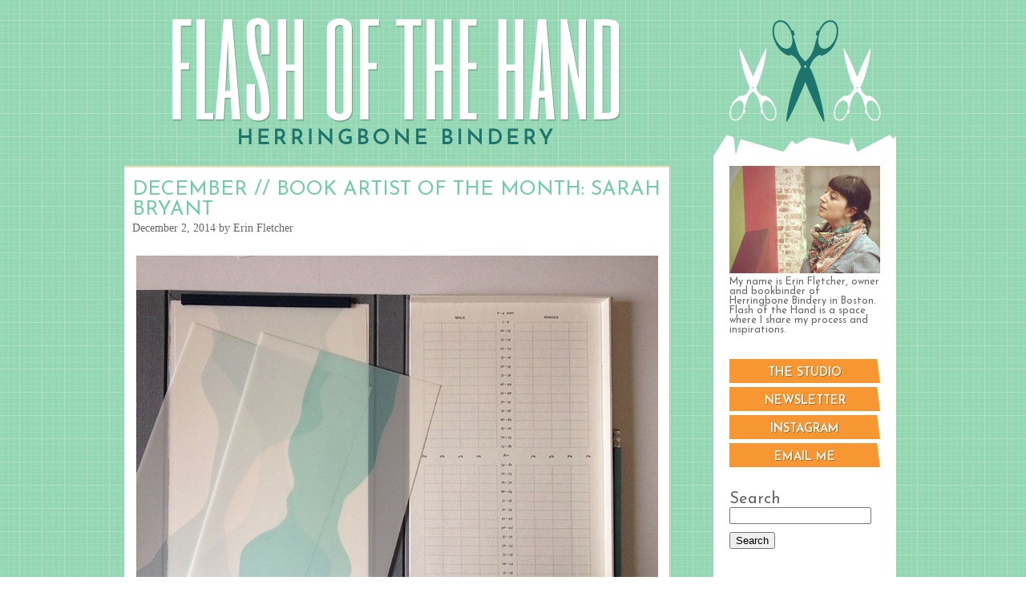

--- FILE ---
content_type: text/html; charset=UTF-8
request_url: https://www.herringbonebindery.com/blog/2014/12/02/december-book-artist-of-the-month-sarah-bryant/
body_size: 21403
content:
<!DOCTYPE html PUBLIC "-//W3C//DTD XHTML 1.0 Transitional//EN" "http://www.w3.org/TR/xhtml1/DTD/xhtml1-transitional.dtd">
<!--[if lt IE 7 ]> <html lang="en-US" class=" ie6"> <![endif]-->
<!--[if IE 7 ]>    <html lang="en-US" class="ie7"> <![endif]-->
<!--[if (gt IE 7)|!(IE)]><!--> <html lang="en-US"> <!--<![endif]-->

<head profile="http://gmpg.org/xfn/11">
	<meta http-equiv="Content-Type" content="text/html; charset=UTF-8" />
    <title>December // Book Artist of the Month: Sarah Bryant &#8211; Flash of the Hand</title>
	<link rel="stylesheet" type="text/css" media="all" href="https://www.herringbonebindery.com/blog/wp-content/themes/liquorice/style.css" />
	<link href="https://fonts.googleapis.com/css2?family=Josefin+Sans:wght@400;600&display=swap" rel="stylesheet"> 
	<link rel="alternate" type="application/rss+xml" title="RSS 2.0" href="https://www.herringbonebindery.com/blog/feed/" />
	<link rel="alternate" type="text/xml" title="RSS .92" href="https://www.herringbonebindery.com/blog/feed/rss/" />
	<link rel="alternate" type="application/atom+xml" title="Atom 1.0" href="https://www.herringbonebindery.com/blog/feed/atom/" />
	<link rel="pingback" href="https://www.herringbonebindery.com/blog/xmlrpc.php" />
<meta name='robots' content='max-image-preview:large' />
	<style>img:is([sizes="auto" i], [sizes^="auto," i]) { contain-intrinsic-size: 3000px 1500px }</style>
	<link rel='dns-prefetch' href='//stats.wp.com' />
<link rel='dns-prefetch' href='//jetpack.wordpress.com' />
<link rel='dns-prefetch' href='//s0.wp.com' />
<link rel='dns-prefetch' href='//public-api.wordpress.com' />
<link rel='dns-prefetch' href='//0.gravatar.com' />
<link rel='dns-prefetch' href='//1.gravatar.com' />
<link rel='dns-prefetch' href='//2.gravatar.com' />
<link rel='dns-prefetch' href='//v0.wordpress.com' />
<link rel="alternate" type="application/rss+xml" title="Flash of the Hand &raquo; Feed" href="https://www.herringbonebindery.com/blog/feed/" />
<link rel="alternate" type="application/rss+xml" title="Flash of the Hand &raquo; Comments Feed" href="https://www.herringbonebindery.com/blog/comments/feed/" />
<link rel="alternate" type="application/rss+xml" title="Flash of the Hand &raquo; December // Book Artist of the Month: Sarah Bryant Comments Feed" href="https://www.herringbonebindery.com/blog/2014/12/02/december-book-artist-of-the-month-sarah-bryant/feed/" />
<script type="text/javascript">
/* <![CDATA[ */
window._wpemojiSettings = {"baseUrl":"https:\/\/s.w.org\/images\/core\/emoji\/16.0.1\/72x72\/","ext":".png","svgUrl":"https:\/\/s.w.org\/images\/core\/emoji\/16.0.1\/svg\/","svgExt":".svg","source":{"concatemoji":"https:\/\/www.herringbonebindery.com\/blog\/wp-includes\/js\/wp-emoji-release.min.js?ver=6.8.3"}};
/*! This file is auto-generated */
!function(s,n){var o,i,e;function c(e){try{var t={supportTests:e,timestamp:(new Date).valueOf()};sessionStorage.setItem(o,JSON.stringify(t))}catch(e){}}function p(e,t,n){e.clearRect(0,0,e.canvas.width,e.canvas.height),e.fillText(t,0,0);var t=new Uint32Array(e.getImageData(0,0,e.canvas.width,e.canvas.height).data),a=(e.clearRect(0,0,e.canvas.width,e.canvas.height),e.fillText(n,0,0),new Uint32Array(e.getImageData(0,0,e.canvas.width,e.canvas.height).data));return t.every(function(e,t){return e===a[t]})}function u(e,t){e.clearRect(0,0,e.canvas.width,e.canvas.height),e.fillText(t,0,0);for(var n=e.getImageData(16,16,1,1),a=0;a<n.data.length;a++)if(0!==n.data[a])return!1;return!0}function f(e,t,n,a){switch(t){case"flag":return n(e,"\ud83c\udff3\ufe0f\u200d\u26a7\ufe0f","\ud83c\udff3\ufe0f\u200b\u26a7\ufe0f")?!1:!n(e,"\ud83c\udde8\ud83c\uddf6","\ud83c\udde8\u200b\ud83c\uddf6")&&!n(e,"\ud83c\udff4\udb40\udc67\udb40\udc62\udb40\udc65\udb40\udc6e\udb40\udc67\udb40\udc7f","\ud83c\udff4\u200b\udb40\udc67\u200b\udb40\udc62\u200b\udb40\udc65\u200b\udb40\udc6e\u200b\udb40\udc67\u200b\udb40\udc7f");case"emoji":return!a(e,"\ud83e\udedf")}return!1}function g(e,t,n,a){var r="undefined"!=typeof WorkerGlobalScope&&self instanceof WorkerGlobalScope?new OffscreenCanvas(300,150):s.createElement("canvas"),o=r.getContext("2d",{willReadFrequently:!0}),i=(o.textBaseline="top",o.font="600 32px Arial",{});return e.forEach(function(e){i[e]=t(o,e,n,a)}),i}function t(e){var t=s.createElement("script");t.src=e,t.defer=!0,s.head.appendChild(t)}"undefined"!=typeof Promise&&(o="wpEmojiSettingsSupports",i=["flag","emoji"],n.supports={everything:!0,everythingExceptFlag:!0},e=new Promise(function(e){s.addEventListener("DOMContentLoaded",e,{once:!0})}),new Promise(function(t){var n=function(){try{var e=JSON.parse(sessionStorage.getItem(o));if("object"==typeof e&&"number"==typeof e.timestamp&&(new Date).valueOf()<e.timestamp+604800&&"object"==typeof e.supportTests)return e.supportTests}catch(e){}return null}();if(!n){if("undefined"!=typeof Worker&&"undefined"!=typeof OffscreenCanvas&&"undefined"!=typeof URL&&URL.createObjectURL&&"undefined"!=typeof Blob)try{var e="postMessage("+g.toString()+"("+[JSON.stringify(i),f.toString(),p.toString(),u.toString()].join(",")+"));",a=new Blob([e],{type:"text/javascript"}),r=new Worker(URL.createObjectURL(a),{name:"wpTestEmojiSupports"});return void(r.onmessage=function(e){c(n=e.data),r.terminate(),t(n)})}catch(e){}c(n=g(i,f,p,u))}t(n)}).then(function(e){for(var t in e)n.supports[t]=e[t],n.supports.everything=n.supports.everything&&n.supports[t],"flag"!==t&&(n.supports.everythingExceptFlag=n.supports.everythingExceptFlag&&n.supports[t]);n.supports.everythingExceptFlag=n.supports.everythingExceptFlag&&!n.supports.flag,n.DOMReady=!1,n.readyCallback=function(){n.DOMReady=!0}}).then(function(){return e}).then(function(){var e;n.supports.everything||(n.readyCallback(),(e=n.source||{}).concatemoji?t(e.concatemoji):e.wpemoji&&e.twemoji&&(t(e.twemoji),t(e.wpemoji)))}))}((window,document),window._wpemojiSettings);
/* ]]> */
</script>
<link rel='stylesheet' id='jetpack_related-posts-css' href='https://www.herringbonebindery.com/blog/wp-content/plugins/jetpack/modules/related-posts/related-posts.css?ver=20240116' type='text/css' media='all' />
<style id='wp-emoji-styles-inline-css' type='text/css'>

	img.wp-smiley, img.emoji {
		display: inline !important;
		border: none !important;
		box-shadow: none !important;
		height: 1em !important;
		width: 1em !important;
		margin: 0 0.07em !important;
		vertical-align: -0.1em !important;
		background: none !important;
		padding: 0 !important;
	}
</style>
<link rel='stylesheet' id='wp-block-library-css' href='https://www.herringbonebindery.com/blog/wp-includes/css/dist/block-library/style.min.css?ver=6.8.3' type='text/css' media='all' />
<style id='classic-theme-styles-inline-css' type='text/css'>
/*! This file is auto-generated */
.wp-block-button__link{color:#fff;background-color:#32373c;border-radius:9999px;box-shadow:none;text-decoration:none;padding:calc(.667em + 2px) calc(1.333em + 2px);font-size:1.125em}.wp-block-file__button{background:#32373c;color:#fff;text-decoration:none}
</style>
<link rel='stylesheet' id='mediaelement-css' href='https://www.herringbonebindery.com/blog/wp-includes/js/mediaelement/mediaelementplayer-legacy.min.css?ver=4.2.17' type='text/css' media='all' />
<link rel='stylesheet' id='wp-mediaelement-css' href='https://www.herringbonebindery.com/blog/wp-includes/js/mediaelement/wp-mediaelement.min.css?ver=6.8.3' type='text/css' media='all' />
<style id='jetpack-sharing-buttons-style-inline-css' type='text/css'>
.jetpack-sharing-buttons__services-list{display:flex;flex-direction:row;flex-wrap:wrap;gap:0;list-style-type:none;margin:5px;padding:0}.jetpack-sharing-buttons__services-list.has-small-icon-size{font-size:12px}.jetpack-sharing-buttons__services-list.has-normal-icon-size{font-size:16px}.jetpack-sharing-buttons__services-list.has-large-icon-size{font-size:24px}.jetpack-sharing-buttons__services-list.has-huge-icon-size{font-size:36px}@media print{.jetpack-sharing-buttons__services-list{display:none!important}}.editor-styles-wrapper .wp-block-jetpack-sharing-buttons{gap:0;padding-inline-start:0}ul.jetpack-sharing-buttons__services-list.has-background{padding:1.25em 2.375em}
</style>
<style id='global-styles-inline-css' type='text/css'>
:root{--wp--preset--aspect-ratio--square: 1;--wp--preset--aspect-ratio--4-3: 4/3;--wp--preset--aspect-ratio--3-4: 3/4;--wp--preset--aspect-ratio--3-2: 3/2;--wp--preset--aspect-ratio--2-3: 2/3;--wp--preset--aspect-ratio--16-9: 16/9;--wp--preset--aspect-ratio--9-16: 9/16;--wp--preset--color--black: #000000;--wp--preset--color--cyan-bluish-gray: #abb8c3;--wp--preset--color--white: #ffffff;--wp--preset--color--pale-pink: #f78da7;--wp--preset--color--vivid-red: #cf2e2e;--wp--preset--color--luminous-vivid-orange: #ff6900;--wp--preset--color--luminous-vivid-amber: #fcb900;--wp--preset--color--light-green-cyan: #7bdcb5;--wp--preset--color--vivid-green-cyan: #00d084;--wp--preset--color--pale-cyan-blue: #8ed1fc;--wp--preset--color--vivid-cyan-blue: #0693e3;--wp--preset--color--vivid-purple: #9b51e0;--wp--preset--gradient--vivid-cyan-blue-to-vivid-purple: linear-gradient(135deg,rgba(6,147,227,1) 0%,rgb(155,81,224) 100%);--wp--preset--gradient--light-green-cyan-to-vivid-green-cyan: linear-gradient(135deg,rgb(122,220,180) 0%,rgb(0,208,130) 100%);--wp--preset--gradient--luminous-vivid-amber-to-luminous-vivid-orange: linear-gradient(135deg,rgba(252,185,0,1) 0%,rgba(255,105,0,1) 100%);--wp--preset--gradient--luminous-vivid-orange-to-vivid-red: linear-gradient(135deg,rgba(255,105,0,1) 0%,rgb(207,46,46) 100%);--wp--preset--gradient--very-light-gray-to-cyan-bluish-gray: linear-gradient(135deg,rgb(238,238,238) 0%,rgb(169,184,195) 100%);--wp--preset--gradient--cool-to-warm-spectrum: linear-gradient(135deg,rgb(74,234,220) 0%,rgb(151,120,209) 20%,rgb(207,42,186) 40%,rgb(238,44,130) 60%,rgb(251,105,98) 80%,rgb(254,248,76) 100%);--wp--preset--gradient--blush-light-purple: linear-gradient(135deg,rgb(255,206,236) 0%,rgb(152,150,240) 100%);--wp--preset--gradient--blush-bordeaux: linear-gradient(135deg,rgb(254,205,165) 0%,rgb(254,45,45) 50%,rgb(107,0,62) 100%);--wp--preset--gradient--luminous-dusk: linear-gradient(135deg,rgb(255,203,112) 0%,rgb(199,81,192) 50%,rgb(65,88,208) 100%);--wp--preset--gradient--pale-ocean: linear-gradient(135deg,rgb(255,245,203) 0%,rgb(182,227,212) 50%,rgb(51,167,181) 100%);--wp--preset--gradient--electric-grass: linear-gradient(135deg,rgb(202,248,128) 0%,rgb(113,206,126) 100%);--wp--preset--gradient--midnight: linear-gradient(135deg,rgb(2,3,129) 0%,rgb(40,116,252) 100%);--wp--preset--font-size--small: 13px;--wp--preset--font-size--medium: 20px;--wp--preset--font-size--large: 36px;--wp--preset--font-size--x-large: 42px;--wp--preset--spacing--20: 0.44rem;--wp--preset--spacing--30: 0.67rem;--wp--preset--spacing--40: 1rem;--wp--preset--spacing--50: 1.5rem;--wp--preset--spacing--60: 2.25rem;--wp--preset--spacing--70: 3.38rem;--wp--preset--spacing--80: 5.06rem;--wp--preset--shadow--natural: 6px 6px 9px rgba(0, 0, 0, 0.2);--wp--preset--shadow--deep: 12px 12px 50px rgba(0, 0, 0, 0.4);--wp--preset--shadow--sharp: 6px 6px 0px rgba(0, 0, 0, 0.2);--wp--preset--shadow--outlined: 6px 6px 0px -3px rgba(255, 255, 255, 1), 6px 6px rgba(0, 0, 0, 1);--wp--preset--shadow--crisp: 6px 6px 0px rgba(0, 0, 0, 1);}:where(.is-layout-flex){gap: 0.5em;}:where(.is-layout-grid){gap: 0.5em;}body .is-layout-flex{display: flex;}.is-layout-flex{flex-wrap: wrap;align-items: center;}.is-layout-flex > :is(*, div){margin: 0;}body .is-layout-grid{display: grid;}.is-layout-grid > :is(*, div){margin: 0;}:where(.wp-block-columns.is-layout-flex){gap: 2em;}:where(.wp-block-columns.is-layout-grid){gap: 2em;}:where(.wp-block-post-template.is-layout-flex){gap: 1.25em;}:where(.wp-block-post-template.is-layout-grid){gap: 1.25em;}.has-black-color{color: var(--wp--preset--color--black) !important;}.has-cyan-bluish-gray-color{color: var(--wp--preset--color--cyan-bluish-gray) !important;}.has-white-color{color: var(--wp--preset--color--white) !important;}.has-pale-pink-color{color: var(--wp--preset--color--pale-pink) !important;}.has-vivid-red-color{color: var(--wp--preset--color--vivid-red) !important;}.has-luminous-vivid-orange-color{color: var(--wp--preset--color--luminous-vivid-orange) !important;}.has-luminous-vivid-amber-color{color: var(--wp--preset--color--luminous-vivid-amber) !important;}.has-light-green-cyan-color{color: var(--wp--preset--color--light-green-cyan) !important;}.has-vivid-green-cyan-color{color: var(--wp--preset--color--vivid-green-cyan) !important;}.has-pale-cyan-blue-color{color: var(--wp--preset--color--pale-cyan-blue) !important;}.has-vivid-cyan-blue-color{color: var(--wp--preset--color--vivid-cyan-blue) !important;}.has-vivid-purple-color{color: var(--wp--preset--color--vivid-purple) !important;}.has-black-background-color{background-color: var(--wp--preset--color--black) !important;}.has-cyan-bluish-gray-background-color{background-color: var(--wp--preset--color--cyan-bluish-gray) !important;}.has-white-background-color{background-color: var(--wp--preset--color--white) !important;}.has-pale-pink-background-color{background-color: var(--wp--preset--color--pale-pink) !important;}.has-vivid-red-background-color{background-color: var(--wp--preset--color--vivid-red) !important;}.has-luminous-vivid-orange-background-color{background-color: var(--wp--preset--color--luminous-vivid-orange) !important;}.has-luminous-vivid-amber-background-color{background-color: var(--wp--preset--color--luminous-vivid-amber) !important;}.has-light-green-cyan-background-color{background-color: var(--wp--preset--color--light-green-cyan) !important;}.has-vivid-green-cyan-background-color{background-color: var(--wp--preset--color--vivid-green-cyan) !important;}.has-pale-cyan-blue-background-color{background-color: var(--wp--preset--color--pale-cyan-blue) !important;}.has-vivid-cyan-blue-background-color{background-color: var(--wp--preset--color--vivid-cyan-blue) !important;}.has-vivid-purple-background-color{background-color: var(--wp--preset--color--vivid-purple) !important;}.has-black-border-color{border-color: var(--wp--preset--color--black) !important;}.has-cyan-bluish-gray-border-color{border-color: var(--wp--preset--color--cyan-bluish-gray) !important;}.has-white-border-color{border-color: var(--wp--preset--color--white) !important;}.has-pale-pink-border-color{border-color: var(--wp--preset--color--pale-pink) !important;}.has-vivid-red-border-color{border-color: var(--wp--preset--color--vivid-red) !important;}.has-luminous-vivid-orange-border-color{border-color: var(--wp--preset--color--luminous-vivid-orange) !important;}.has-luminous-vivid-amber-border-color{border-color: var(--wp--preset--color--luminous-vivid-amber) !important;}.has-light-green-cyan-border-color{border-color: var(--wp--preset--color--light-green-cyan) !important;}.has-vivid-green-cyan-border-color{border-color: var(--wp--preset--color--vivid-green-cyan) !important;}.has-pale-cyan-blue-border-color{border-color: var(--wp--preset--color--pale-cyan-blue) !important;}.has-vivid-cyan-blue-border-color{border-color: var(--wp--preset--color--vivid-cyan-blue) !important;}.has-vivid-purple-border-color{border-color: var(--wp--preset--color--vivid-purple) !important;}.has-vivid-cyan-blue-to-vivid-purple-gradient-background{background: var(--wp--preset--gradient--vivid-cyan-blue-to-vivid-purple) !important;}.has-light-green-cyan-to-vivid-green-cyan-gradient-background{background: var(--wp--preset--gradient--light-green-cyan-to-vivid-green-cyan) !important;}.has-luminous-vivid-amber-to-luminous-vivid-orange-gradient-background{background: var(--wp--preset--gradient--luminous-vivid-amber-to-luminous-vivid-orange) !important;}.has-luminous-vivid-orange-to-vivid-red-gradient-background{background: var(--wp--preset--gradient--luminous-vivid-orange-to-vivid-red) !important;}.has-very-light-gray-to-cyan-bluish-gray-gradient-background{background: var(--wp--preset--gradient--very-light-gray-to-cyan-bluish-gray) !important;}.has-cool-to-warm-spectrum-gradient-background{background: var(--wp--preset--gradient--cool-to-warm-spectrum) !important;}.has-blush-light-purple-gradient-background{background: var(--wp--preset--gradient--blush-light-purple) !important;}.has-blush-bordeaux-gradient-background{background: var(--wp--preset--gradient--blush-bordeaux) !important;}.has-luminous-dusk-gradient-background{background: var(--wp--preset--gradient--luminous-dusk) !important;}.has-pale-ocean-gradient-background{background: var(--wp--preset--gradient--pale-ocean) !important;}.has-electric-grass-gradient-background{background: var(--wp--preset--gradient--electric-grass) !important;}.has-midnight-gradient-background{background: var(--wp--preset--gradient--midnight) !important;}.has-small-font-size{font-size: var(--wp--preset--font-size--small) !important;}.has-medium-font-size{font-size: var(--wp--preset--font-size--medium) !important;}.has-large-font-size{font-size: var(--wp--preset--font-size--large) !important;}.has-x-large-font-size{font-size: var(--wp--preset--font-size--x-large) !important;}
:where(.wp-block-post-template.is-layout-flex){gap: 1.25em;}:where(.wp-block-post-template.is-layout-grid){gap: 1.25em;}
:where(.wp-block-columns.is-layout-flex){gap: 2em;}:where(.wp-block-columns.is-layout-grid){gap: 2em;}
:root :where(.wp-block-pullquote){font-size: 1.5em;line-height: 1.6;}
</style>
<link rel='stylesheet' id='mc4wp-form-basic-css' href='https://www.herringbonebindery.com/blog/wp-content/plugins/mailchimp-for-wp/assets/css/form-basic.css?ver=4.10.7' type='text/css' media='all' />
<link rel='stylesheet' id='sharedaddy-css' href='https://www.herringbonebindery.com/blog/wp-content/plugins/jetpack/modules/sharedaddy/sharing.css?ver=15.0' type='text/css' media='all' />
<link rel='stylesheet' id='social-logos-css' href='https://www.herringbonebindery.com/blog/wp-content/plugins/jetpack/_inc/social-logos/social-logos.min.css?ver=15.0' type='text/css' media='all' />
<script type="text/javascript" id="jetpack_related-posts-js-extra">
/* <![CDATA[ */
var related_posts_js_options = {"post_heading":"h4"};
/* ]]> */
</script>
<script type="text/javascript" src="https://www.herringbonebindery.com/blog/wp-content/plugins/jetpack/_inc/build/related-posts/related-posts.min.js?ver=20240116" id="jetpack_related-posts-js"></script>
<link rel="https://api.w.org/" href="https://www.herringbonebindery.com/blog/wp-json/" /><link rel="alternate" title="JSON" type="application/json" href="https://www.herringbonebindery.com/blog/wp-json/wp/v2/posts/8894" /><link rel="EditURI" type="application/rsd+xml" title="RSD" href="https://www.herringbonebindery.com/blog/xmlrpc.php?rsd" />
<meta name="generator" content="WordPress 6.8.3" />
<link rel="canonical" href="https://www.herringbonebindery.com/blog/2014/12/02/december-book-artist-of-the-month-sarah-bryant/" />
<link rel='shortlink' href='https://wp.me/p2Btis-2js' />
<link rel="alternate" title="oEmbed (JSON)" type="application/json+oembed" href="https://www.herringbonebindery.com/blog/wp-json/oembed/1.0/embed?url=https%3A%2F%2Fwww.herringbonebindery.com%2Fblog%2F2014%2F12%2F02%2Fdecember-book-artist-of-the-month-sarah-bryant%2F" />
<link rel="alternate" title="oEmbed (XML)" type="text/xml+oembed" href="https://www.herringbonebindery.com/blog/wp-json/oembed/1.0/embed?url=https%3A%2F%2Fwww.herringbonebindery.com%2Fblog%2F2014%2F12%2F02%2Fdecember-book-artist-of-the-month-sarah-bryant%2F&#038;format=xml" />
	<style>img#wpstats{display:none}</style>
		
<!-- Jetpack Open Graph Tags -->
<meta property="og:type" content="article" />
<meta property="og:title" content="December // Book Artist of the Month: Sarah Bryant" />
<meta property="og:url" content="https://www.herringbonebindery.com/blog/2014/12/02/december-book-artist-of-the-month-sarah-bryant/" />
<meta property="og:description" content="As a work still in progress, Figure Study is a creative collaborative project between book artist and printer Sarah Bryant (Big Jump Press) and her biology professor cousin, Dave Allen. In the inte…" />
<meta property="article:published_time" content="2014-12-02T06:00:57+00:00" />
<meta property="article:modified_time" content="2025-09-15T20:03:28+00:00" />
<meta property="og:site_name" content="Flash of the Hand" />
<meta property="og:image" content="https://www.herringbonebindery.com/blog/wp-content/uploads/2014/12/FigureStudyMockup-SarahBryant.jpg" />
<meta property="og:image:width" content="488" />
<meta property="og:image:height" content="650" />
<meta property="og:image:alt" content="" />
<meta property="og:locale" content="en_US" />
<meta name="twitter:text:title" content="December // Book Artist of the Month: Sarah Bryant" />
<meta name="twitter:image" content="https://www.herringbonebindery.com/blog/wp-content/uploads/2014/12/FigureStudyMockup-SarahBryant.jpg?w=640" />
<meta name="twitter:card" content="summary_large_image" />

<!-- End Jetpack Open Graph Tags -->
  
   <!--force load the jquery library-->

</head>

<body class="wp-singular post-template-default single single-post postid-8894 single-format-standard wp-theme-liquorice" >

<div id="canvas">  

	<div id="social-icons">
		
		
					<a href="https://www.herringbonebindery.com/blog/feed/" class="rss">RSS Feed</a>
			</div><!-- #social-icons-->


 
    <ul class="skip">
      <li><a href="#primaryContent">Skip to main content</a></li>
      <li><a href="#secondaryContent">Skip to sidebar content</a></li>
      <li><a href="#footer">Skip to footer</a></li>
    </ul>

    <div id="header-wrap">
   		<div id="header"> 
					<h4 id="site-title">
                
<div id="header_crop"><a href="http://www.herringbonebindery.com/blog" id="header_link"></a></div>                
		  </h4>
      <!--by default your pages will be displayed unless you specify your own menu content under Menu through the admin panel-->
		<!-- end #header-->
      
 </div> <!-- end #header-wrap-->
 

    <div id="primaryContent">
    <div id="post-8894"  class="postWrapper post-8894 post type-post status-publish format-standard hentry category-book-artist-of-the-month category-bookbinding category-interview tag-arts-university-bournemouth tag-big-jump-press tag-dave-allen tag-figure-study tag-ink-spot-press tag-kickstarter tag-london-centre-for-book-arts tag-sarah-bryant tag-steve-miller tag-university-of-alabama">

      <h1 class="postTitle"><a href="https://www.herringbonebindery.com/blog/2014/12/02/december-book-artist-of-the-month-sarah-bryant/" rel="bookmark">December // Book Artist of the Month: Sarah Bryant</a></h1>
      <p class="date"><small>December 2, 2014 by Erin Fletcher</small></p>

      <div class="post">
	  	<p style="text-align: center;"><a href="https://www.herringbonebindery.com/blog/wp-content/uploads/2014/12/FigureStudy-SarahBryant.jpg"><img fetchpriority="high" decoding="async" data-attachment-id="8902" data-permalink="https://www.herringbonebindery.com/blog/2014/12/02/december-book-artist-of-the-month-sarah-bryant/figurestudy-sarahbryant/" data-orig-file="https://www.herringbonebindery.com/blog/wp-content/uploads/2014/12/FigureStudy-SarahBryant.jpg" data-orig-size="867,650" data-comments-opened="1" data-image-meta="{&quot;aperture&quot;:&quot;0&quot;,&quot;credit&quot;:&quot;&quot;,&quot;camera&quot;:&quot;&quot;,&quot;caption&quot;:&quot;&quot;,&quot;created_timestamp&quot;:&quot;0&quot;,&quot;copyright&quot;:&quot;&quot;,&quot;focal_length&quot;:&quot;0&quot;,&quot;iso&quot;:&quot;0&quot;,&quot;shutter_speed&quot;:&quot;0&quot;,&quot;title&quot;:&quot;&quot;,&quot;orientation&quot;:&quot;0&quot;}" data-image-title="FigureStudy-SarahBryant" data-image-description="" data-image-caption="" data-medium-file="https://www.herringbonebindery.com/blog/wp-content/uploads/2014/12/FigureStudy-SarahBryant-300x224.jpg" data-large-file="https://www.herringbonebindery.com/blog/wp-content/uploads/2014/12/FigureStudy-SarahBryant.jpg" class="aligncenter  wp-image-8902" src="https://www.herringbonebindery.com/blog/wp-content/uploads/2014/12/FigureStudy-SarahBryant.jpg" alt="FigureStudy-SarahBryant" width="651" height="488" srcset="https://www.herringbonebindery.com/blog/wp-content/uploads/2014/12/FigureStudy-SarahBryant.jpg 867w, https://www.herringbonebindery.com/blog/wp-content/uploads/2014/12/FigureStudy-SarahBryant-300x224.jpg 300w" sizes="(max-width: 651px) 100vw, 651px" /></a></p>
<p style="text-align: left;">As a work still in progress,<em> Figure Study</em> is a creative collaborative project between book artist and printer <a href="http://bigjumppress.com/home.html" target="_blank">Sarah Bryant</a> (Big Jump Press) and her biology professor cousin, Dave Allen. In the interview below, I&#8217;ve asked Sarah a series of questions about this project because its production is partially possible due to a successful Kickstarter fund. And of, course due to the brilliance of the design and content of the project.</p>
<p style="text-align: left;"><em>Figure Study </em>is a book about population data. Housed in a custom box is a series of population diagrams printed on drafting film. The translucency of the drafting film allows one to arrange the prints in unique combinations creating new sets of data and artistic forms.</p>
<p style="text-align: left;"><a href="https://www.herringbonebindery.com/blog/wp-content/uploads/2014/12/FigureStudy2-SarahBryant.jpg"><img decoding="async" data-attachment-id="8916" data-permalink="https://www.herringbonebindery.com/blog/2014/12/02/december-book-artist-of-the-month-sarah-bryant/figurestudy2-sarahbryant/" data-orig-file="https://www.herringbonebindery.com/blog/wp-content/uploads/2014/12/FigureStudy2-SarahBryant.jpg" data-orig-size="489,650" data-comments-opened="1" data-image-meta="{&quot;aperture&quot;:&quot;0&quot;,&quot;credit&quot;:&quot;&quot;,&quot;camera&quot;:&quot;&quot;,&quot;caption&quot;:&quot;&quot;,&quot;created_timestamp&quot;:&quot;0&quot;,&quot;copyright&quot;:&quot;&quot;,&quot;focal_length&quot;:&quot;0&quot;,&quot;iso&quot;:&quot;0&quot;,&quot;shutter_speed&quot;:&quot;0&quot;,&quot;title&quot;:&quot;&quot;,&quot;orientation&quot;:&quot;0&quot;}" data-image-title="FigureStudy2-SarahBryant" data-image-description="" data-image-caption="" data-medium-file="https://www.herringbonebindery.com/blog/wp-content/uploads/2014/12/FigureStudy2-SarahBryant-225x300.jpg" data-large-file="https://www.herringbonebindery.com/blog/wp-content/uploads/2014/12/FigureStudy2-SarahBryant.jpg" class="aligncenter size-full wp-image-8916" src="https://www.herringbonebindery.com/blog/wp-content/uploads/2014/12/FigureStudy2-SarahBryant.jpg" alt="FigureStudy2-SarahBryant" width="489" height="650" srcset="https://www.herringbonebindery.com/blog/wp-content/uploads/2014/12/FigureStudy2-SarahBryant.jpg 489w, https://www.herringbonebindery.com/blog/wp-content/uploads/2014/12/FigureStudy2-SarahBryant-225x300.jpg 225w" sizes="(max-width: 489px) 100vw, 489px" /></a></p>
<p><a href="http://bigjumppress.com/artwork/3481611_Figure_Study_in_Progress.html" target="_blank"><strong><em>Figure Study</em></strong></a><strong> has an interactive element. How do you see the owner of this work connecting with the population diagrams?<br />
</strong>I hope that the process of comparing the shapes will be a truly addictive one. I find it that way. Of course, the owner of the book will be able to look at the figures in a purely analytical way if they wish, layering a sheet of drafting film printed with a figure onto a grid and using the index to determine which regions are represented. But additionally the layering yields beautiful forms and stark contrasts that appeal to both the analytical parts of our brains and our more basic appetite for creating and experimenting.</p>
<p>It is interesting to me that over the last two years or so I have made three “books” that are essentially composed of loose sheets that can be rearranged. I didn’t set out to do it this way, but somewhere in the back of my mind I have been interested in the viewer reshuffling and recombining the content. I think this book is the natural conclusion of that impulse because the reshuffling of the data is so essential to the core of the book. Comparing, revealing differences and similarities, investigating.</p>
<p>&#8211; &#8211; &#8211; &#8211; &#8211; &#8211; &#8211; &#8211; &#8211; &#8211; &#8211;</p>
<p>I&#8217;m really excited to present this interview with Sarah Bryant. I continue to enjoy the work she produces and was pushed to conduct this interview from as a suggestion given by <a title="September // Book Artist of the Month: Michelle Ray" href="https://www.herringbonebindery.com/blog/2013/09/02/september-book-artist-of-the-month-michelle-ray/" target="_blank">Michelle Ray</a>, who I interviewed last year. Sarah is creating really interesting artist books in beautifully designed and bound formats. I recently made a pledge toward Sarah and Dave&#8217;s successful Kickstarter fund and am anxiously awaiting my reward. I see Kickstarter as a potential avenue for other book artists to fund their ambitious projects and a goal of this interview was to discuss the entire process with Sarah.</p>
<p>Check out the interview after the jump for more about Sarah, her background and creative process. Come back each Monday during the month of December for more about Sarah&#8217;s work.</p>
<p><span id="more-8894"></span></p>
<p>&nbsp;</p>
<p><strong>In 2008, you received your Masters at the <a href="http://bookarts.ua.edu" target="_blank">University of Alabama in the Book Arts</a> program. What led you to study book arts and why choose the program at Alabama?<br />
</strong>I had always had an interest in making books. I occasionally made bizarre looking and structurally unsound books out of things I had on hand. I never considered these to be artist’s books, it was just a quiet, weird hobby in the background of my life. As an undergraduate I studied art, then I worked briefly for a book designer in New York. Then a series of moves and assorted jobs wholly unrelated to the arts, always making books in the background. I started looking around for bookbinding courses I could take in 2004 and bumped into the Alabama book arts program online. That was the first I’d ever heard of a masters in book arts, and the first time I thought about what it would mean to make books for a living. I sent <a href="http://bookarts.ua.edu/faculty/steve-miller/" target="_blank">Steve Miller</a>, the director of the program, a slightly weird email with the subject heading “secretly obsessed with bookbinding” and (to my lasting relief and gratitude) he emailed me a few hours later. Two weeks after that, my pitiful savings had been blown on a ticket to Tuscaloosa to visit the Alabama program. I saved for a year or so and then headed down in 2005. I did look at the other programs after my visit, but Alabama’s focus on craft sealed the deal for me. At the time I didn’t envision myself making artist’s books, or even printing. I was mostly interested in learning bookbinding skills. But as soon as I was halfway through my first printing course I was looking to buy a press of my own. I managed to get one, a Vandercook SP-20, in my second year down there.</p>
<p><strong>How has your training/experience at UA influenced your creative and production processes?<br />
</strong>Alabama and the skills I learned there threw open the doors to the rest of my life. All of the books and little projects I had been tinkering with quietly suddenly had a pathway to emerge as fully envisioned and well executed projects. The printing press, the binding equipment, and my hands all became tools that made it possible to aim for more ambitious work. The more skills I learned and practiced, the more confident I could be in my books and in my capacity to create editions. Editioning is something that I always strived to do. Before I learned to print letterpress I was always looking at things I had made and wishing I could reproduce it twenty times. One-of-a-kind doesn’t hold much appeal for me.</p>
<p><strong>Diagrams are often used in your work as a means of presenting information by plotting and arranging collected data. What is the origin (or fascination) for this constant presentation of information in this manner?<br />
</strong>I think I share this fascination with a lot of people. It comes from a number of sources, a general interest in data visualization, a long relationship with old textbooks and <em>TimeLife</em> books, and a focus in my own work on describing things that are hidden from view. Almost all of my early books use diagrams or structures devoted to seeing systems that are invisible; the cross section or cutaway view, the dissection plate, the pull out card. More recently the binding structures have gotten less complex but the underlying idea, our compulsion to understand and explain, is still there.</p>
<p><strong>You are based in the UK, but have spent time in America for your studies and you consistently teach at venues in the States. What similarities or differences do you see in the book arts community between the two countries?<br />
</strong>I am a transplanted American, I only moved to the UK three years ago. The communities are different, without a doubt. I perceive the landscape primarily as an educator, because that is how I make a good portion of my living, especially when I am working on a project that hasn’t been released yet. From my observations, the education system here in the UK is far less connected to craft and skill. As a result, the kind of teaching I did in the USA, semester-long printing or book arts courses focusing on a combination of content and technique, simply doesn’t exist. Instead, students here typically have brief one or two-day inductions into different techniques, (letterpress, screen printing etc,) which they can elect to use for overarching projects or assignments. I have found this to be true both for undergraduate institutions and for some book arts MA courses. As a freelance instructor, this means that I frequently have students who seek me out to learn some craft techniques to supplement their education, so at least it keeps me in business. But as a craftsperson, I can’t help but find frustrating a system so dismissive of the level of devotion that is necessary to develop any real skills. There are exceptions, of course. I am excited about a book project I’ll be doing with some Visual Communications students at <a href="http://aub.ac.uk" target="_blank">Arts University Bournemouth</a> this coming spring.</p>
<p>Outside of education there are other differences. As combination printer/bookbinder I feel that I am somewhat anomalous here. There certainly are exceptional printers and binders here, and a few people who have training in both areas, but my sense is that the printing and bookbinding communities are more distinct here in the UK, while the US is populated by printing-papermakers, binding-printers, conservator-artists, and other combinations. There aren’t many open access studios devoted to book arts where these skills are taught and used together, and perhaps this is a related issue. A few locations have letterpress equipment in a corner of a printmaking studio, but there is only one dedicated open access book arts centre, the <a href="http://londonbookarts.tumblr.com" target="_blank">London Centre for Book Arts</a>, which opened in late 2012. But there are other locations, such as St. Brides Library, that are concerned with a broad spectrum of book-related craft.</p>
<p>I do love the UK and interest in book arts and letterpress is growing here year to year. And of course there is a long tradition of craft here even if that is not reflected in the university system. The LCBA is a great resource, as is <a href="http://www.inkspotpress.co.uk" target="_blank">Ink Spot Press</a>, a screen printing and letterpress shop here in Brighton where I live. Any big moves take an adjustment period and I am still adjusting now. There are many more places for me to explore and investigate. Sometimes it is hard to stop working and look around, so I am still learning and I am sure this answer has huge gaps in it, so my apologies to anyone in the UK I am misrepresenting the situation.</p>
<p><strong>Can you walk through the process of how you created a <a href="https://www.kickstarter.com/projects/989126372/figure-study-an-artists-book-about-world-populatio?ref=discovery" target="_blank">successfully funded Kickstarter campaign</a>? But first explain the project.<br />
</strong>Yes! So for several years Dave Allen and I have been trying to work on a project together. Dave is my cousin, but also a biology professor at Middlebury College. He used to visit me in Aurora, NY when I was the Victor Hammer Fellow at Wells College and he was getting his PhD in Michigan. We would spend a few days making a print about invasive species or census data. Most of these projects never really got off the ground, but we knew we had a project between us somewhere, and we found it two years ago when he came to see me here in the UK.</p>
<p>David and I have created population pyramids for every region on earth using data from the 2014 mid-year projections of the US Census Bureau’s International Data Base. These shapes are unique for each country, and are startlingly easy to interpret. A wide base and sharp ascent into a narrow top often indicates a population with a low life expectancy and a young population. A narrower base with a slight swell in the center (see our graph below of Switzerland) shows an aging population.</p>
<p><a href="https://www.herringbonebindery.com/blog/wp-content/uploads/2014/12/diagrams1-SarahBryant.jpg"><img decoding="async" data-attachment-id="8899" data-permalink="https://www.herringbonebindery.com/blog/2014/12/02/december-book-artist-of-the-month-sarah-bryant/diagrams1-sarahbryant/" data-orig-file="https://www.herringbonebindery.com/blog/wp-content/uploads/2014/12/diagrams1-SarahBryant.jpg" data-orig-size="152,206" data-comments-opened="1" data-image-meta="{&quot;aperture&quot;:&quot;0&quot;,&quot;credit&quot;:&quot;&quot;,&quot;camera&quot;:&quot;&quot;,&quot;caption&quot;:&quot;&quot;,&quot;created_timestamp&quot;:&quot;0&quot;,&quot;copyright&quot;:&quot;&quot;,&quot;focal_length&quot;:&quot;0&quot;,&quot;iso&quot;:&quot;0&quot;,&quot;shutter_speed&quot;:&quot;0&quot;,&quot;title&quot;:&quot;&quot;,&quot;orientation&quot;:&quot;0&quot;}" data-image-title="diagrams1-SarahBryant" data-image-description="" data-image-caption="" data-medium-file="https://www.herringbonebindery.com/blog/wp-content/uploads/2014/12/diagrams1-SarahBryant.jpg" data-large-file="https://www.herringbonebindery.com/blog/wp-content/uploads/2014/12/diagrams1-SarahBryant.jpg" class="aligncenter size-full wp-image-8899" src="https://www.herringbonebindery.com/blog/wp-content/uploads/2014/12/diagrams1-SarahBryant.jpg" alt="diagrams1-SarahBryant" width="152" height="206" /></a></p>
<p>We paired these pyramids at the peak to create human-like forms. A thick-waisted form indicates two populations with a large older population that lives to quite advanced age (see below left, Bulgaria and Serbia.) Narrow-waisted figures represent the combination of two populations with very few elderly people (see below middle, Burundi and Malawi.) Asymmetrical bulges to the left or right indicate a higher male or female population for particular age segments (see below right, Bahrain and Zambia.) These starkly dissimilar forms call attention to vital differences between populations, or differences in the ways that these regions are collecting and reporting their data.</p>
<p><a href="https://www.herringbonebindery.com/blog/wp-content/uploads/2014/12/diagrams2-SarahBryant.jpg"><img loading="lazy" decoding="async" data-attachment-id="8900" data-permalink="https://www.herringbonebindery.com/blog/2014/12/02/december-book-artist-of-the-month-sarah-bryant/diagrams2-sarahbryant/" data-orig-file="https://www.herringbonebindery.com/blog/wp-content/uploads/2014/12/diagrams2-SarahBryant.jpg" data-orig-size="392,215" data-comments-opened="1" data-image-meta="{&quot;aperture&quot;:&quot;0&quot;,&quot;credit&quot;:&quot;&quot;,&quot;camera&quot;:&quot;&quot;,&quot;caption&quot;:&quot;&quot;,&quot;created_timestamp&quot;:&quot;0&quot;,&quot;copyright&quot;:&quot;&quot;,&quot;focal_length&quot;:&quot;0&quot;,&quot;iso&quot;:&quot;0&quot;,&quot;shutter_speed&quot;:&quot;0&quot;,&quot;title&quot;:&quot;&quot;,&quot;orientation&quot;:&quot;0&quot;}" data-image-title="diagrams2-SarahBryant" data-image-description="" data-image-caption="" data-medium-file="https://www.herringbonebindery.com/blog/wp-content/uploads/2014/12/diagrams2-SarahBryant-300x164.jpg" data-large-file="https://www.herringbonebindery.com/blog/wp-content/uploads/2014/12/diagrams2-SarahBryant.jpg" class="aligncenter size-full wp-image-8900" src="https://www.herringbonebindery.com/blog/wp-content/uploads/2014/12/diagrams2-SarahBryant.jpg" alt="diagrams2-SarahBryant" width="392" height="215" srcset="https://www.herringbonebindery.com/blog/wp-content/uploads/2014/12/diagrams2-SarahBryant.jpg 392w, https://www.herringbonebindery.com/blog/wp-content/uploads/2014/12/diagrams2-SarahBryant-300x164.jpg 300w" sizes="auto, (max-width: 392px) 100vw, 392px" /></a></p>
<p>I am printing all of these figures onto drafting film and housing them in an enclosure that allows comparison and interpretation.</p>
<p>It took us about a year to get the book idea into this form, and when we were confident enough in its viability as a project we started to think about funding. Kickstarter was a natural fit, the materials were expensive and we really didn’t have the means to get it going without an injection of cash. Dave made a trip over last spring specifically with the goal to design a set of rewards and produce some of them so that they would be ready to go. We particularly wanted to make sure that we had some pictures of a working mockup for the project and some finished rewards so that people would be more interested in getting involved. I think that was our best move. Without the images I don’t think we would have had as much support. In the end we decided that the rewards that would suit the project would be a set of prints of the layered data, and smaller sets of drafting film figures. The finished version of the book has 114 figures, so we created sets of five, twelve, and forty figures as rewards, as well as a few options to buy the book itself.</p>
<p><strong>Your Kickstarter was successfully funded by 278%. How did you plan for the possibility of receiving a pledge amount beyond your initial goal?<br />
</strong>We didn’t plan for it at all. We never expected to be so well funded! In truth, we lowballed our goal when we set the target to $5,000 because we were worried that we wouldn’t be able to raise even that much. I was convinced that I’d have to spend three weeks begging and bothering people in order to make our goal. Then to our shock we were funded almost immediately! So far the extra money has gone towards better materials and tools. I found a board shear for a couple hundred pounds and rented a van to get it. It has made it possible for me to skip a few weekends of teaching and devote myself to the book. We are getting Dave a ticket to come over in the new year to help get some last bits together. It is also covering stupid costs we never considered, like bus tickets to the studio and shipping the kickstarter rewards. On the whole, though, it is making it possible to produce the book without worrying about how to pay for it or struggling to keep the costs low enough that I can still pay my rent!</p>
<p><strong>As you’ve worked through the production of this project, has it evolved differently than how it was initially presented?<br />
</strong>When Dave first visited me here in the UK in 2012 we had ruthless plans to print a simple book, no matter what. We’d had a lot of ideas and prints that hadn’t really gotten off the ground when we’d met in New York state, so we figured, this time: one week, one pamphlet. Two days planning, four days printing and binding. Boom. But on the second day we hit upon the idea of building these human forms out of population data and we decided to slow it down. We spent that week building the pyramids from the US Census data and pairing them up to make the first round of figures (we would go through several drafts.)</p>
<p><a href="https://www.herringbonebindery.com/blog/wp-content/uploads/2014/12/FigureStudyMockup-SarahBryant.jpg"><img loading="lazy" decoding="async" data-attachment-id="8917" data-permalink="https://www.herringbonebindery.com/blog/2014/12/02/december-book-artist-of-the-month-sarah-bryant/figurestudymockup-sarahbryant/" data-orig-file="https://www.herringbonebindery.com/blog/wp-content/uploads/2014/12/FigureStudyMockup-SarahBryant.jpg" data-orig-size="488,650" data-comments-opened="1" data-image-meta="{&quot;aperture&quot;:&quot;0&quot;,&quot;credit&quot;:&quot;&quot;,&quot;camera&quot;:&quot;&quot;,&quot;caption&quot;:&quot;&quot;,&quot;created_timestamp&quot;:&quot;0&quot;,&quot;copyright&quot;:&quot;&quot;,&quot;focal_length&quot;:&quot;0&quot;,&quot;iso&quot;:&quot;0&quot;,&quot;shutter_speed&quot;:&quot;0&quot;,&quot;title&quot;:&quot;&quot;,&quot;orientation&quot;:&quot;0&quot;}" data-image-title="FigureStudyMockup-SarahBryant" data-image-description="" data-image-caption="" data-medium-file="https://www.herringbonebindery.com/blog/wp-content/uploads/2014/12/FigureStudyMockup-SarahBryant-225x300.jpg" data-large-file="https://www.herringbonebindery.com/blog/wp-content/uploads/2014/12/FigureStudyMockup-SarahBryant.jpg" class="aligncenter size-full wp-image-8917" src="https://www.herringbonebindery.com/blog/wp-content/uploads/2014/12/FigureStudyMockup-SarahBryant.jpg" alt="FigureStudyMockup-SarahBryant" width="488" height="650" srcset="https://www.herringbonebindery.com/blog/wp-content/uploads/2014/12/FigureStudyMockup-SarahBryant.jpg 488w, https://www.herringbonebindery.com/blog/wp-content/uploads/2014/12/FigureStudyMockup-SarahBryant-225x300.jpg 225w" sizes="auto, (max-width: 488px) 100vw, 488px" /></a></p>
<p>Initially, we thought we would make a traditional codex, a book bound at the spine. We envisioned a tall and thin book, echoing the rough proportions of the figures, with every figure printed, layered on other figures in some kind of random order. But as we worked it seemed that this version of the book robbed the viewer of the very thing that made the project so compelling to us, the potential to layer the data in different combinations. After Dave left we worked from a distance. I started making mockups that were more similar to the final project; translucent layers that can be manipulated by the viewer rather than static combinations that Dave and I determined through some randomizing algorithm. By the time Dave came back for our Kickstarter design visit we had more or less landed on the final design.</p>
<p>Since then the basic idea has remained intact. I have been refining the enclosure to make sure it operates intuitively, but that is a normal part of the binding design process. This is actually a very simple project. Unlike other books from Big Jump Press, I am adding very little of myself to the content, apart from pairing these pyramids into human forms and determining color. There are small portions that still need to be designed; the index needs typesetting and the final details of the enclosure. Sometimes I wake up and worry about that! It has to be done by the beginning of February or my spot at <a href="http://www.codexfoundation.org" target="_blank">Codex</a> (I will be at the Shift-lab table) will be bare!</p>
<p><strong>Do you have any advice for other book artists who may be considering Kickstarter (or other crowd-funding sites) or who plan to re-pledge a failed campaign?<br />
</strong>I think our project was successful for a few reasons. The project was appealing to a wider spectrum of people than some of my other work, especially since Dave and I are collaborating from entirely different fields. We had a range of rewards that were related to the project and we had photos of all of the rewards, or at least of models of what those rewards might look like. Finally, we SLAVED over our video. The video was the part that delayed the campaign the longest because I had no idea how to make one. When I look at kickstarter videos, I am far less likely to watch the whole thing if it is just a person talking in a room with bad sound quality. Is that shallow? Maybe. But that’s the way it is. So I wanted to avoid that. In the end I used my ridiculously limited skills the best way I could and the low tech-ness of it somehow made it work. My husband Ben wrote the music for it, and that was such a wonderful help to have. I should probably pay him. Now I am wondering if he will read this. I’ll pay you later, Ben!</p>
<p>I am now in the middle a major push to get most of the rewards done before Christmas. Thank God the rewards are something that I can print simultaneously with the book. One thing to be careful of with a Kickstarter is that you aren’t giving yourself a set of projects that is more trouble to produce than you can handle. If producing the rewards is costing you unexpected time and money, they won’t be helping your project in the long run. Beware of setting up a lot of small rewards unless they are easy to fulfil. Although the small rewards did help, it was the big ones that really pushed us over our goal. Finally (and this may seem like a really dumb piece of advice, but here it is anyway:) Don’t forget to factor in shipping costs! With packaging and postage you can be looking at hundreds of dollars. Since I am in the UK and shipping from here to the USA is shockingly expensive and occasionally unreliable, I planned the reward deliveries to coincide with trips back to see my family in Delaware and teaching gigs elsewhere in the US.</p>
<p><strong>I know you’re in the middle of completing <em>Figure Study</em>. Which leads me to ask if you are thinking about and planning your next book or do you focus on one project at a time?<br />
</strong>I don’t have enough room in my head for two projects at once! Particularly now, when I am working so hard to print the book. When I am halfway through the binding and my muscle memory has taken over, then sometimes another book can work its way in. But my process is very slow. It takes a lot of time for a book to emerge from a soup of ideas and images and structures and mockups and drawings.</p>
<div class="sharedaddy sd-sharing-enabled"><div class="robots-nocontent sd-block sd-social sd-social-icon sd-sharing"><h3 class="sd-title">Share this post:</h3><div class="sd-content"><ul><li class="share-pinterest"><a rel="nofollow noopener noreferrer"
				data-shared="sharing-pinterest-8894"
				class="share-pinterest sd-button share-icon no-text"
				href="https://www.herringbonebindery.com/blog/2014/12/02/december-book-artist-of-the-month-sarah-bryant/?share=pinterest"
				target="_blank"
				aria-labelledby="sharing-pinterest-8894"
				>
				<span id="sharing-pinterest-8894" hidden>Click to share on Pinterest (Opens in new window)</span>
				<span>Pinterest</span>
			</a></li><li class="share-facebook"><a rel="nofollow noopener noreferrer"
				data-shared="sharing-facebook-8894"
				class="share-facebook sd-button share-icon no-text"
				href="https://www.herringbonebindery.com/blog/2014/12/02/december-book-artist-of-the-month-sarah-bryant/?share=facebook"
				target="_blank"
				aria-labelledby="sharing-facebook-8894"
				>
				<span id="sharing-facebook-8894" hidden>Click to share on Facebook (Opens in new window)</span>
				<span>Facebook</span>
			</a></li><li class="share-twitter"><a rel="nofollow noopener noreferrer"
				data-shared="sharing-twitter-8894"
				class="share-twitter sd-button share-icon no-text"
				href="https://www.herringbonebindery.com/blog/2014/12/02/december-book-artist-of-the-month-sarah-bryant/?share=twitter"
				target="_blank"
				aria-labelledby="sharing-twitter-8894"
				>
				<span id="sharing-twitter-8894" hidden>Click to share on X (Opens in new window)</span>
				<span>X</span>
			</a></li><li class="share-tumblr"><a rel="nofollow noopener noreferrer"
				data-shared="sharing-tumblr-8894"
				class="share-tumblr sd-button share-icon no-text"
				href="https://www.herringbonebindery.com/blog/2014/12/02/december-book-artist-of-the-month-sarah-bryant/?share=tumblr"
				target="_blank"
				aria-labelledby="sharing-tumblr-8894"
				>
				<span id="sharing-tumblr-8894" hidden>Click to share on Tumblr (Opens in new window)</span>
				<span>Tumblr</span>
			</a></li><li class="share-email"><a rel="nofollow noopener noreferrer"
				data-shared="sharing-email-8894"
				class="share-email sd-button share-icon no-text"
				href="mailto:?subject=%5BShared%20Post%5D%20December%20%2F%2F%20Book%20Artist%20of%20the%20Month%3A%20Sarah%20Bryant&#038;body=https%3A%2F%2Fwww.herringbonebindery.com%2Fblog%2F2014%2F12%2F02%2Fdecember-book-artist-of-the-month-sarah-bryant%2F&#038;share=email"
				target="_blank"
				aria-labelledby="sharing-email-8894"
				data-email-share-error-title="Do you have email set up?" data-email-share-error-text="If you&#039;re having problems sharing via email, you might not have email set up for your browser. You may need to create a new email yourself." data-email-share-nonce="20bf0a014d" data-email-share-track-url="https://www.herringbonebindery.com/blog/2014/12/02/december-book-artist-of-the-month-sarah-bryant/?share=email">
				<span id="sharing-email-8894" hidden>Click to email a link to a friend (Opens in new window)</span>
				<span>Email</span>
			</a></li><li class="share-end"></li></ul></div></div></div>
<div id='jp-relatedposts' class='jp-relatedposts' >
	<h3 class="jp-relatedposts-headline"><em>Related</em></h3>
</div></div>
		  <p class="postMeta">Category: <a href="https://www.herringbonebindery.com/blog/category/book-artist-of-the-month/" rel="category tag">book artist of the month</a>, <a href="https://www.herringbonebindery.com/blog/category/bookbinding/" rel="category tag">bookbinding</a>, <a href="https://www.herringbonebindery.com/blog/category/interview/" rel="category tag">interview</a> | Tags: <a href="https://www.herringbonebindery.com/blog/tag/arts-university-bournemouth/" rel="tag">arts university bournemouth</a>, <a href="https://www.herringbonebindery.com/blog/tag/big-jump-press/" rel="tag">big jump press</a>, <a href="https://www.herringbonebindery.com/blog/tag/dave-allen/" rel="tag">dave allen</a>, <a href="https://www.herringbonebindery.com/blog/tag/figure-study/" rel="tag">figure study</a>, <a href="https://www.herringbonebindery.com/blog/tag/ink-spot-press/" rel="tag">ink spot press</a>, <a href="https://www.herringbonebindery.com/blog/tag/kickstarter/" rel="tag">kickstarter</a>, <a href="https://www.herringbonebindery.com/blog/tag/london-centre-for-book-arts/" rel="tag">london centre for book arts</a>, <a href="https://www.herringbonebindery.com/blog/tag/sarah-bryant/" rel="tag">sarah bryant</a>, <a href="https://www.herringbonebindery.com/blog/tag/steve-miller/" rel="tag">steve miller</a>, <a href="https://www.herringbonebindery.com/blog/tag/university-of-alabama/" rel="tag">university of alabama</a> </p>
            <hr class="noCss" />

    </div>
    <div class="post-link">
     <div class="pagination-newer"><a href="https://www.herringbonebindery.com/blog/2014/11/30/bookbinder-of-the-month-sol-rebora-5/" rel="prev">Bookbinder of the Month: Sol Rébora</a></div> 
      <div class="pagination-older"><a href="https://www.herringbonebindery.com/blog/2014/12/04/conservation-conversations-adhesives-in-library-and-archives-a-colloquium-review-part-2/" rel="next">Conservation Conversations // Adhesives in Library and Archives: A Colloquium Review (Part 2)</a></div>
	</div>
	
<ol id="commentlist">
			<li class="comment even thread-even depth-1" id="comment-1628">
				<div id="div-comment-1628" class="comment-body">
				<div class="comment-author vcard">
			<img alt='' src='https://secure.gravatar.com/avatar/3bd62e563a2a3610fb0cdd02e4e6936dc6adcaba342c7ec0f6567595b71970ed?s=32&#038;d=mm&#038;r=g' srcset='https://secure.gravatar.com/avatar/3bd62e563a2a3610fb0cdd02e4e6936dc6adcaba342c7ec0f6567595b71970ed?s=64&#038;d=mm&#038;r=g 2x' class='avatar avatar-32 photo' height='32' width='32' loading='lazy' decoding='async'/>			<cite class="fn">Bob Bryant</cite> <span class="says">says:</span>		</div>
		
		<div class="comment-meta commentmetadata">
			<a href="https://www.herringbonebindery.com/blog/2014/12/02/december-book-artist-of-the-month-sarah-bryant/#comment-1628">December 2, 2014 at 12:58 pm</a>		</div>

		<p>Excellent interview! Congratulations!</p>

		
				</div>
				</li><!-- #comment-## -->
		<li class="pingback odd alt thread-odd thread-alt depth-1" id="comment-1754">
				<div id="div-comment-1754" class="comment-body">
				<div class="comment-author vcard">
						<cite class="fn"><a href="https://bigjumppress.wordpress.com/2014/12/22/give-the-gift-of-magnetism/" class="url" rel="ugc external nofollow">Give the Gift of Magnetism | Big Jump Press</a></cite> <span class="says">says:</span>		</div>
		
		<div class="comment-meta commentmetadata">
			<a href="https://www.herringbonebindery.com/blog/2014/12/02/december-book-artist-of-the-month-sarah-bryant/#comment-1754">December 22, 2014 at 10:04 am</a>		</div>

		<p>[&#8230;] Bindery for posting an interview with me on Flash of the Hand. Book Artist of the Month! You can read the interview here, and subsequent postings about a few of my books can be found at the links below. Thanks [&#8230;]</p>

		
				</div>
				</li><!-- #comment-## -->
 



</ol>



<p></p>
      </div>

      <div id="secondaryContent">
        <ul>

<li id="custom_html-3" class="widget_text widget widget_custom_html"><div class="textwidget custom-html-widget"><img src="https://www.herringbonebindery.com/blog/wp-content/themes/liquorice/images/bio_photo.jpg" width="188" height="134" alt="" style="padding-bottom:5px;" />
<div class="secondarybiotext">My name is Erin Fletcher, owner and bookbinder of Herringbone Bindery in Boston.  Flash of the Hand is a space where I share my process and inspirations.</div>

<a href="https://www.herringbonebindery.com/" id="visitstudio_button">The Studio</a><a href="https://www.herringbonebindery.com/blog/newsletter-signup/" id="newsletter_signup_button">Newsletter</a><a href="https://www.instagram.com/herringbonebindery/" id="instagram_wide_button">Instagram</a><a href="https://www.herringbonebindery.com/contact/contact.html" id="emailme_button">Email me</a></div></li><li id="search-2" class="widget widget_search">Search<form role="search" method="get" id="searchform" class="searchform" action="https://www.herringbonebindery.com/blog/">
				<div>
					<label class="screen-reader-text" for="s">Search for:</label>
					<input type="text" value="" name="s" id="s" />
					<input type="submit" id="searchsubmit" value="Search" />
				</div>
			</form></li><li id="archives-3" class="widget widget_archive">Archives		<label class="screen-reader-text" for="archives-dropdown-3">Archives</label>
		<select id="archives-dropdown-3" name="archive-dropdown">
			
			<option value="">Select Month</option>
				<option value='https://www.herringbonebindery.com/blog/2025/05/'> May 2025 </option>
	<option value='https://www.herringbonebindery.com/blog/2024/05/'> May 2024 </option>
	<option value='https://www.herringbonebindery.com/blog/2023/06/'> June 2023 </option>
	<option value='https://www.herringbonebindery.com/blog/2022/12/'> December 2022 </option>
	<option value='https://www.herringbonebindery.com/blog/2022/11/'> November 2022 </option>
	<option value='https://www.herringbonebindery.com/blog/2022/09/'> September 2022 </option>
	<option value='https://www.herringbonebindery.com/blog/2022/06/'> June 2022 </option>
	<option value='https://www.herringbonebindery.com/blog/2022/05/'> May 2022 </option>
	<option value='https://www.herringbonebindery.com/blog/2022/04/'> April 2022 </option>
	<option value='https://www.herringbonebindery.com/blog/2022/02/'> February 2022 </option>
	<option value='https://www.herringbonebindery.com/blog/2021/12/'> December 2021 </option>
	<option value='https://www.herringbonebindery.com/blog/2021/09/'> September 2021 </option>
	<option value='https://www.herringbonebindery.com/blog/2021/08/'> August 2021 </option>
	<option value='https://www.herringbonebindery.com/blog/2021/07/'> July 2021 </option>
	<option value='https://www.herringbonebindery.com/blog/2021/06/'> June 2021 </option>
	<option value='https://www.herringbonebindery.com/blog/2021/05/'> May 2021 </option>
	<option value='https://www.herringbonebindery.com/blog/2021/04/'> April 2021 </option>
	<option value='https://www.herringbonebindery.com/blog/2021/03/'> March 2021 </option>
	<option value='https://www.herringbonebindery.com/blog/2021/01/'> January 2021 </option>
	<option value='https://www.herringbonebindery.com/blog/2020/12/'> December 2020 </option>
	<option value='https://www.herringbonebindery.com/blog/2020/10/'> October 2020 </option>
	<option value='https://www.herringbonebindery.com/blog/2020/09/'> September 2020 </option>
	<option value='https://www.herringbonebindery.com/blog/2020/08/'> August 2020 </option>
	<option value='https://www.herringbonebindery.com/blog/2020/07/'> July 2020 </option>
	<option value='https://www.herringbonebindery.com/blog/2020/06/'> June 2020 </option>
	<option value='https://www.herringbonebindery.com/blog/2020/05/'> May 2020 </option>
	<option value='https://www.herringbonebindery.com/blog/2020/04/'> April 2020 </option>
	<option value='https://www.herringbonebindery.com/blog/2020/03/'> March 2020 </option>
	<option value='https://www.herringbonebindery.com/blog/2020/02/'> February 2020 </option>
	<option value='https://www.herringbonebindery.com/blog/2020/01/'> January 2020 </option>
	<option value='https://www.herringbonebindery.com/blog/2019/10/'> October 2019 </option>
	<option value='https://www.herringbonebindery.com/blog/2019/09/'> September 2019 </option>
	<option value='https://www.herringbonebindery.com/blog/2019/08/'> August 2019 </option>
	<option value='https://www.herringbonebindery.com/blog/2019/06/'> June 2019 </option>
	<option value='https://www.herringbonebindery.com/blog/2019/05/'> May 2019 </option>
	<option value='https://www.herringbonebindery.com/blog/2019/04/'> April 2019 </option>
	<option value='https://www.herringbonebindery.com/blog/2019/03/'> March 2019 </option>
	<option value='https://www.herringbonebindery.com/blog/2019/02/'> February 2019 </option>
	<option value='https://www.herringbonebindery.com/blog/2019/01/'> January 2019 </option>
	<option value='https://www.herringbonebindery.com/blog/2018/12/'> December 2018 </option>
	<option value='https://www.herringbonebindery.com/blog/2018/11/'> November 2018 </option>
	<option value='https://www.herringbonebindery.com/blog/2018/09/'> September 2018 </option>
	<option value='https://www.herringbonebindery.com/blog/2018/08/'> August 2018 </option>
	<option value='https://www.herringbonebindery.com/blog/2018/07/'> July 2018 </option>
	<option value='https://www.herringbonebindery.com/blog/2018/06/'> June 2018 </option>
	<option value='https://www.herringbonebindery.com/blog/2018/05/'> May 2018 </option>
	<option value='https://www.herringbonebindery.com/blog/2018/04/'> April 2018 </option>
	<option value='https://www.herringbonebindery.com/blog/2018/03/'> March 2018 </option>
	<option value='https://www.herringbonebindery.com/blog/2018/02/'> February 2018 </option>
	<option value='https://www.herringbonebindery.com/blog/2018/01/'> January 2018 </option>
	<option value='https://www.herringbonebindery.com/blog/2017/12/'> December 2017 </option>
	<option value='https://www.herringbonebindery.com/blog/2017/11/'> November 2017 </option>
	<option value='https://www.herringbonebindery.com/blog/2017/10/'> October 2017 </option>
	<option value='https://www.herringbonebindery.com/blog/2017/09/'> September 2017 </option>
	<option value='https://www.herringbonebindery.com/blog/2017/08/'> August 2017 </option>
	<option value='https://www.herringbonebindery.com/blog/2017/06/'> June 2017 </option>
	<option value='https://www.herringbonebindery.com/blog/2017/05/'> May 2017 </option>
	<option value='https://www.herringbonebindery.com/blog/2017/04/'> April 2017 </option>
	<option value='https://www.herringbonebindery.com/blog/2017/03/'> March 2017 </option>
	<option value='https://www.herringbonebindery.com/blog/2017/02/'> February 2017 </option>
	<option value='https://www.herringbonebindery.com/blog/2017/01/'> January 2017 </option>
	<option value='https://www.herringbonebindery.com/blog/2016/12/'> December 2016 </option>
	<option value='https://www.herringbonebindery.com/blog/2016/11/'> November 2016 </option>
	<option value='https://www.herringbonebindery.com/blog/2016/10/'> October 2016 </option>
	<option value='https://www.herringbonebindery.com/blog/2016/09/'> September 2016 </option>
	<option value='https://www.herringbonebindery.com/blog/2016/07/'> July 2016 </option>
	<option value='https://www.herringbonebindery.com/blog/2016/06/'> June 2016 </option>
	<option value='https://www.herringbonebindery.com/blog/2016/05/'> May 2016 </option>
	<option value='https://www.herringbonebindery.com/blog/2016/04/'> April 2016 </option>
	<option value='https://www.herringbonebindery.com/blog/2016/03/'> March 2016 </option>
	<option value='https://www.herringbonebindery.com/blog/2016/02/'> February 2016 </option>
	<option value='https://www.herringbonebindery.com/blog/2016/01/'> January 2016 </option>
	<option value='https://www.herringbonebindery.com/blog/2015/12/'> December 2015 </option>
	<option value='https://www.herringbonebindery.com/blog/2015/11/'> November 2015 </option>
	<option value='https://www.herringbonebindery.com/blog/2015/10/'> October 2015 </option>
	<option value='https://www.herringbonebindery.com/blog/2015/09/'> September 2015 </option>
	<option value='https://www.herringbonebindery.com/blog/2015/08/'> August 2015 </option>
	<option value='https://www.herringbonebindery.com/blog/2015/07/'> July 2015 </option>
	<option value='https://www.herringbonebindery.com/blog/2015/06/'> June 2015 </option>
	<option value='https://www.herringbonebindery.com/blog/2015/05/'> May 2015 </option>
	<option value='https://www.herringbonebindery.com/blog/2015/04/'> April 2015 </option>
	<option value='https://www.herringbonebindery.com/blog/2015/03/'> March 2015 </option>
	<option value='https://www.herringbonebindery.com/blog/2015/02/'> February 2015 </option>
	<option value='https://www.herringbonebindery.com/blog/2015/01/'> January 2015 </option>
	<option value='https://www.herringbonebindery.com/blog/2014/12/'> December 2014 </option>
	<option value='https://www.herringbonebindery.com/blog/2014/11/'> November 2014 </option>
	<option value='https://www.herringbonebindery.com/blog/2014/10/'> October 2014 </option>
	<option value='https://www.herringbonebindery.com/blog/2014/09/'> September 2014 </option>
	<option value='https://www.herringbonebindery.com/blog/2014/08/'> August 2014 </option>
	<option value='https://www.herringbonebindery.com/blog/2014/07/'> July 2014 </option>
	<option value='https://www.herringbonebindery.com/blog/2014/06/'> June 2014 </option>
	<option value='https://www.herringbonebindery.com/blog/2014/05/'> May 2014 </option>
	<option value='https://www.herringbonebindery.com/blog/2014/04/'> April 2014 </option>
	<option value='https://www.herringbonebindery.com/blog/2014/03/'> March 2014 </option>
	<option value='https://www.herringbonebindery.com/blog/2014/02/'> February 2014 </option>
	<option value='https://www.herringbonebindery.com/blog/2014/01/'> January 2014 </option>
	<option value='https://www.herringbonebindery.com/blog/2013/12/'> December 2013 </option>
	<option value='https://www.herringbonebindery.com/blog/2013/11/'> November 2013 </option>
	<option value='https://www.herringbonebindery.com/blog/2013/10/'> October 2013 </option>
	<option value='https://www.herringbonebindery.com/blog/2013/09/'> September 2013 </option>
	<option value='https://www.herringbonebindery.com/blog/2013/08/'> August 2013 </option>
	<option value='https://www.herringbonebindery.com/blog/2013/07/'> July 2013 </option>
	<option value='https://www.herringbonebindery.com/blog/2013/06/'> June 2013 </option>
	<option value='https://www.herringbonebindery.com/blog/2013/05/'> May 2013 </option>
	<option value='https://www.herringbonebindery.com/blog/2013/04/'> April 2013 </option>
	<option value='https://www.herringbonebindery.com/blog/2013/03/'> March 2013 </option>
	<option value='https://www.herringbonebindery.com/blog/2013/02/'> February 2013 </option>
	<option value='https://www.herringbonebindery.com/blog/2013/01/'> January 2013 </option>
	<option value='https://www.herringbonebindery.com/blog/2012/12/'> December 2012 </option>
	<option value='https://www.herringbonebindery.com/blog/2012/11/'> November 2012 </option>
	<option value='https://www.herringbonebindery.com/blog/2012/10/'> October 2012 </option>
	<option value='https://www.herringbonebindery.com/blog/2012/09/'> September 2012 </option>
	<option value='https://www.herringbonebindery.com/blog/2012/08/'> August 2012 </option>
	<option value='https://www.herringbonebindery.com/blog/2012/07/'> July 2012 </option>

		</select>

			<script type="text/javascript">
/* <![CDATA[ */

(function() {
	var dropdown = document.getElementById( "archives-dropdown-3" );
	function onSelectChange() {
		if ( dropdown.options[ dropdown.selectedIndex ].value !== '' ) {
			document.location.href = this.options[ this.selectedIndex ].value;
		}
	}
	dropdown.onchange = onSelectChange;
})();

/* ]]> */
</script>
</li>
</ul>      </div>

      <div id="footer">
       <p>Copyright &copy; 2026 Erin Fletcher</p>
        <script type="speculationrules">
{"prefetch":[{"source":"document","where":{"and":[{"href_matches":"\/blog\/*"},{"not":{"href_matches":["\/blog\/wp-*.php","\/blog\/wp-admin\/*","\/blog\/wp-content\/uploads\/*","\/blog\/wp-content\/*","\/blog\/wp-content\/plugins\/*","\/blog\/wp-content\/themes\/liquorice\/*","\/blog\/*\\?(.+)"]}},{"not":{"selector_matches":"a[rel~=\"nofollow\"]"}},{"not":{"selector_matches":".no-prefetch, .no-prefetch a"}}]},"eagerness":"conservative"}]}
</script>
	<div style="display:none">
			<div class="grofile-hash-map-7b990b789afa5802589032c59350b484">
		</div>
		</div>
				<div id="jp-carousel-loading-overlay">
			<div id="jp-carousel-loading-wrapper">
				<span id="jp-carousel-library-loading">&nbsp;</span>
			</div>
		</div>
		<div class="jp-carousel-overlay jp-carousel-light" style="display: none;">

		<div class="jp-carousel-container jp-carousel-light">
			<!-- The Carousel Swiper -->
			<div
				class="jp-carousel-wrap swiper jp-carousel-swiper-container jp-carousel-transitions"
				itemscope
				itemtype="https://schema.org/ImageGallery">
				<div class="jp-carousel swiper-wrapper"></div>
				<div class="jp-swiper-button-prev swiper-button-prev">
					<svg width="25" height="24" viewBox="0 0 25 24" fill="none" xmlns="http://www.w3.org/2000/svg">
						<mask id="maskPrev" mask-type="alpha" maskUnits="userSpaceOnUse" x="8" y="6" width="9" height="12">
							<path d="M16.2072 16.59L11.6496 12L16.2072 7.41L14.8041 6L8.8335 12L14.8041 18L16.2072 16.59Z" fill="white"/>
						</mask>
						<g mask="url(#maskPrev)">
							<rect x="0.579102" width="23.8823" height="24" fill="#FFFFFF"/>
						</g>
					</svg>
				</div>
				<div class="jp-swiper-button-next swiper-button-next">
					<svg width="25" height="24" viewBox="0 0 25 24" fill="none" xmlns="http://www.w3.org/2000/svg">
						<mask id="maskNext" mask-type="alpha" maskUnits="userSpaceOnUse" x="8" y="6" width="8" height="12">
							<path d="M8.59814 16.59L13.1557 12L8.59814 7.41L10.0012 6L15.9718 12L10.0012 18L8.59814 16.59Z" fill="white"/>
						</mask>
						<g mask="url(#maskNext)">
							<rect x="0.34375" width="23.8822" height="24" fill="#FFFFFF"/>
						</g>
					</svg>
				</div>
			</div>
			<!-- The main close buton -->
			<div class="jp-carousel-close-hint">
				<svg width="25" height="24" viewBox="0 0 25 24" fill="none" xmlns="http://www.w3.org/2000/svg">
					<mask id="maskClose" mask-type="alpha" maskUnits="userSpaceOnUse" x="5" y="5" width="15" height="14">
						<path d="M19.3166 6.41L17.9135 5L12.3509 10.59L6.78834 5L5.38525 6.41L10.9478 12L5.38525 17.59L6.78834 19L12.3509 13.41L17.9135 19L19.3166 17.59L13.754 12L19.3166 6.41Z" fill="white"/>
					</mask>
					<g mask="url(#maskClose)">
						<rect x="0.409668" width="23.8823" height="24" fill="#FFFFFF"/>
					</g>
				</svg>
			</div>
			<!-- Image info, comments and meta -->
			<div class="jp-carousel-info">
				<div class="jp-carousel-info-footer">
					<div class="jp-carousel-pagination-container">
						<div class="jp-swiper-pagination swiper-pagination"></div>
						<div class="jp-carousel-pagination"></div>
					</div>
					<div class="jp-carousel-photo-title-container">
						<h2 class="jp-carousel-photo-caption"></h2>
					</div>
					<div class="jp-carousel-photo-icons-container">
						<a href="#" class="jp-carousel-icon-btn jp-carousel-icon-info" aria-label="Toggle photo metadata visibility">
							<span class="jp-carousel-icon">
								<svg width="25" height="24" viewBox="0 0 25 24" fill="none" xmlns="http://www.w3.org/2000/svg">
									<mask id="maskInfo" mask-type="alpha" maskUnits="userSpaceOnUse" x="2" y="2" width="21" height="20">
										<path fill-rule="evenodd" clip-rule="evenodd" d="M12.7537 2C7.26076 2 2.80273 6.48 2.80273 12C2.80273 17.52 7.26076 22 12.7537 22C18.2466 22 22.7046 17.52 22.7046 12C22.7046 6.48 18.2466 2 12.7537 2ZM11.7586 7V9H13.7488V7H11.7586ZM11.7586 11V17H13.7488V11H11.7586ZM4.79292 12C4.79292 16.41 8.36531 20 12.7537 20C17.142 20 20.7144 16.41 20.7144 12C20.7144 7.59 17.142 4 12.7537 4C8.36531 4 4.79292 7.59 4.79292 12Z" fill="white"/>
									</mask>
									<g mask="url(#maskInfo)">
										<rect x="0.8125" width="23.8823" height="24" fill="#FFFFFF"/>
									</g>
								</svg>
							</span>
						</a>
												<a href="#" class="jp-carousel-icon-btn jp-carousel-icon-comments" aria-label="Toggle photo comments visibility">
							<span class="jp-carousel-icon">
								<svg width="25" height="24" viewBox="0 0 25 24" fill="none" xmlns="http://www.w3.org/2000/svg">
									<mask id="maskComments" mask-type="alpha" maskUnits="userSpaceOnUse" x="2" y="2" width="21" height="20">
										<path fill-rule="evenodd" clip-rule="evenodd" d="M4.3271 2H20.2486C21.3432 2 22.2388 2.9 22.2388 4V16C22.2388 17.1 21.3432 18 20.2486 18H6.31729L2.33691 22V4C2.33691 2.9 3.2325 2 4.3271 2ZM6.31729 16H20.2486V4H4.3271V18L6.31729 16Z" fill="white"/>
									</mask>
									<g mask="url(#maskComments)">
										<rect x="0.34668" width="23.8823" height="24" fill="#FFFFFF"/>
									</g>
								</svg>

								<span class="jp-carousel-has-comments-indicator" aria-label="This image has comments."></span>
							</span>
						</a>
											</div>
				</div>
				<div class="jp-carousel-info-extra">
					<div class="jp-carousel-info-content-wrapper">
						<div class="jp-carousel-photo-title-container">
							<h2 class="jp-carousel-photo-title"></h2>
						</div>
						<div class="jp-carousel-comments-wrapper">
															<div id="jp-carousel-comments-loading">
									<span>Loading Comments...</span>
								</div>
								<div class="jp-carousel-comments"></div>
								<div id="jp-carousel-comment-form-container">
									<span id="jp-carousel-comment-form-spinner">&nbsp;</span>
									<div id="jp-carousel-comment-post-results"></div>
																														<div id="jp-carousel-comment-form-commenting-as">
												<p id="jp-carousel-commenting-as">
													You must be <a href="#" class="jp-carousel-comment-login">logged in</a> to post a comment.												</p>
											</div>
																											</div>
													</div>
						<div class="jp-carousel-image-meta">
							<div class="jp-carousel-title-and-caption">
								<div class="jp-carousel-photo-info">
									<h3 class="jp-carousel-caption" itemprop="caption description"></h3>
								</div>

								<div class="jp-carousel-photo-description"></div>
							</div>
							<ul class="jp-carousel-image-exif" style="display: none;"></ul>
							<a class="jp-carousel-image-download" href="#" target="_blank" style="display: none;">
								<svg width="25" height="24" viewBox="0 0 25 24" fill="none" xmlns="http://www.w3.org/2000/svg">
									<mask id="mask0" mask-type="alpha" maskUnits="userSpaceOnUse" x="3" y="3" width="19" height="18">
										<path fill-rule="evenodd" clip-rule="evenodd" d="M5.84615 5V19H19.7775V12H21.7677V19C21.7677 20.1 20.8721 21 19.7775 21H5.84615C4.74159 21 3.85596 20.1 3.85596 19V5C3.85596 3.9 4.74159 3 5.84615 3H12.8118V5H5.84615ZM14.802 5V3H21.7677V10H19.7775V6.41L9.99569 16.24L8.59261 14.83L18.3744 5H14.802Z" fill="white"/>
									</mask>
									<g mask="url(#mask0)">
										<rect x="0.870605" width="23.8823" height="24" fill="#FFFFFF"/>
									</g>
								</svg>
								<span class="jp-carousel-download-text"></span>
							</a>
							<div class="jp-carousel-image-map" style="display: none;"></div>
						</div>
					</div>
				</div>
			</div>
		</div>

		</div>
		
	<script type="text/javascript">
		window.WPCOM_sharing_counts = {"https:\/\/www.herringbonebindery.com\/blog\/2014\/12\/02\/december-book-artist-of-the-month-sarah-bryant\/":8894};
	</script>
						<link rel='stylesheet' id='jetpack-swiper-library-css' href='https://www.herringbonebindery.com/blog/wp-content/plugins/jetpack/_inc/blocks/swiper.css?ver=15.0' type='text/css' media='all' />
<link rel='stylesheet' id='jetpack-carousel-css' href='https://www.herringbonebindery.com/blog/wp-content/plugins/jetpack/modules/carousel/jetpack-carousel.css?ver=15.0' type='text/css' media='all' />
<script type="text/javascript" id="jetpack-stats-js-before">
/* <![CDATA[ */
_stq = window._stq || [];
_stq.push([ "view", JSON.parse("{\"v\":\"ext\",\"blog\":\"38483428\",\"post\":\"8894\",\"tz\":\"-5\",\"srv\":\"www.herringbonebindery.com\",\"j\":\"1:15.0\"}") ]);
_stq.push([ "clickTrackerInit", "38483428", "8894" ]);
/* ]]> */
</script>
<script type="text/javascript" src="https://stats.wp.com/e-202603.js" id="jetpack-stats-js" defer="defer" data-wp-strategy="defer"></script>
<script type="text/javascript" id="jetpack-carousel-js-extra">
/* <![CDATA[ */
var jetpackSwiperLibraryPath = {"url":"https:\/\/www.herringbonebindery.com\/blog\/wp-content\/plugins\/jetpack\/_inc\/blocks\/swiper.js"};
var jetpackCarouselStrings = {"widths":[370,700,1000,1200,1400,2000],"is_logged_in":"","lang":"en","ajaxurl":"https:\/\/www.herringbonebindery.com\/blog\/wp-admin\/admin-ajax.php","nonce":"43087bb558","display_exif":"1","display_comments":"1","single_image_gallery":"1","single_image_gallery_media_file":"","background_color":"white","comment":"Comment","post_comment":"Post Comment","write_comment":"Write a Comment...","loading_comments":"Loading Comments...","image_label":"Open image in full-screen.","download_original":"View full size <span class=\"photo-size\">{0}<span class=\"photo-size-times\">\u00d7<\/span>{1}<\/span>","no_comment_text":"Please be sure to submit some text with your comment.","no_comment_email":"Please provide an email address to comment.","no_comment_author":"Please provide your name to comment.","comment_post_error":"Sorry, but there was an error posting your comment. Please try again later.","comment_approved":"Your comment was approved.","comment_unapproved":"Your comment is in moderation.","camera":"Camera","aperture":"Aperture","shutter_speed":"Shutter Speed","focal_length":"Focal Length","copyright":"Copyright","comment_registration":"1","require_name_email":"1","login_url":"https:\/\/www.herringbonebindery.com\/blog\/wp-login.php?redirect_to=https%3A%2F%2Fwww.herringbonebindery.com%2Fblog%2F2014%2F12%2F02%2Fdecember-book-artist-of-the-month-sarah-bryant%2F","blog_id":"1","meta_data":["camera","aperture","shutter_speed","focal_length","copyright"]};
/* ]]> */
</script>
<script type="text/javascript" src="https://www.herringbonebindery.com/blog/wp-content/plugins/jetpack/_inc/build/carousel/jetpack-carousel.min.js?ver=15.0" id="jetpack-carousel-js"></script>
<script type="text/javascript" src="https://www.herringbonebindery.com/blog/wp-includes/js/comment-reply.min.js?ver=6.8.3" id="comment-reply-js" async="async" data-wp-strategy="async"></script>
<script type="text/javascript" src="https://www.herringbonebindery.com/blog/wp-includes/js/jquery/jquery.min.js?ver=3.7.1" id="jquery-core-js"></script>
<script type="text/javascript" src="https://www.herringbonebindery.com/blog/wp-includes/js/jquery/jquery-migrate.min.js?ver=3.4.1" id="jquery-migrate-js"></script>
<script type="text/javascript" id="sharing-js-js-extra">
/* <![CDATA[ */
var sharing_js_options = {"lang":"en","counts":"1","is_stats_active":"1"};
/* ]]> */
</script>
<script type="text/javascript" src="https://www.herringbonebindery.com/blog/wp-content/plugins/jetpack/_inc/build/sharedaddy/sharing.min.js?ver=15.0" id="sharing-js-js"></script>
<script type="text/javascript" id="sharing-js-js-after">
/* <![CDATA[ */
var windowOpen;
			( function () {
				function matches( el, sel ) {
					return !! (
						el.matches && el.matches( sel ) ||
						el.msMatchesSelector && el.msMatchesSelector( sel )
					);
				}

				document.body.addEventListener( 'click', function ( event ) {
					if ( ! event.target ) {
						return;
					}

					var el;
					if ( matches( event.target, 'a.share-facebook' ) ) {
						el = event.target;
					} else if ( event.target.parentNode && matches( event.target.parentNode, 'a.share-facebook' ) ) {
						el = event.target.parentNode;
					}

					if ( el ) {
						event.preventDefault();

						// If there's another sharing window open, close it.
						if ( typeof windowOpen !== 'undefined' ) {
							windowOpen.close();
						}
						windowOpen = window.open( el.getAttribute( 'href' ), 'wpcomfacebook', 'menubar=1,resizable=1,width=600,height=400' );
						return false;
					}
				} );
			} )();
var windowOpen;
			( function () {
				function matches( el, sel ) {
					return !! (
						el.matches && el.matches( sel ) ||
						el.msMatchesSelector && el.msMatchesSelector( sel )
					);
				}

				document.body.addEventListener( 'click', function ( event ) {
					if ( ! event.target ) {
						return;
					}

					var el;
					if ( matches( event.target, 'a.share-twitter' ) ) {
						el = event.target;
					} else if ( event.target.parentNode && matches( event.target.parentNode, 'a.share-twitter' ) ) {
						el = event.target.parentNode;
					}

					if ( el ) {
						event.preventDefault();

						// If there's another sharing window open, close it.
						if ( typeof windowOpen !== 'undefined' ) {
							windowOpen.close();
						}
						windowOpen = window.open( el.getAttribute( 'href' ), 'wpcomtwitter', 'menubar=1,resizable=1,width=600,height=350' );
						return false;
					}
				} );
			} )();
var windowOpen;
			( function () {
				function matches( el, sel ) {
					return !! (
						el.matches && el.matches( sel ) ||
						el.msMatchesSelector && el.msMatchesSelector( sel )
					);
				}

				document.body.addEventListener( 'click', function ( event ) {
					if ( ! event.target ) {
						return;
					}

					var el;
					if ( matches( event.target, 'a.share-tumblr' ) ) {
						el = event.target;
					} else if ( event.target.parentNode && matches( event.target.parentNode, 'a.share-tumblr' ) ) {
						el = event.target.parentNode;
					}

					if ( el ) {
						event.preventDefault();

						// If there's another sharing window open, close it.
						if ( typeof windowOpen !== 'undefined' ) {
							windowOpen.close();
						}
						windowOpen = window.open( el.getAttribute( 'href' ), 'wpcomtumblr', 'menubar=1,resizable=1,width=450,height=450' );
						return false;
					}
				} );
			} )();
/* ]]> */
</script>
      </div>
      
    </div>

  </body>
</html>
<!-- Dynamic page generated in 0.202 seconds. -->
<!-- Cached page generated by WP-Super-Cache on 2026-01-13 20:55:04 -->

<!-- super cache -->